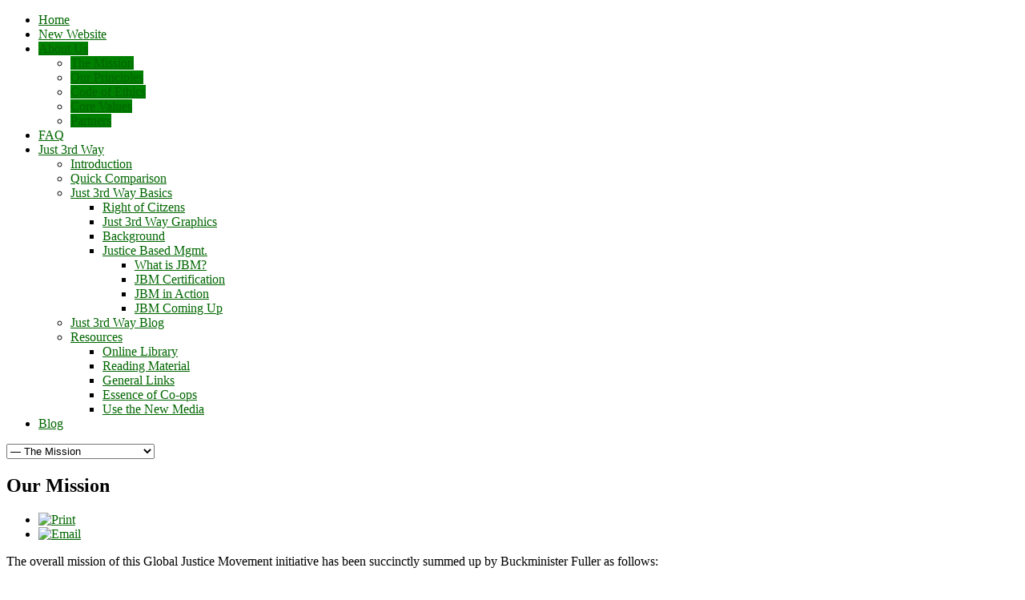

--- FILE ---
content_type: text/html; charset=utf-8
request_url: https://globaljusticemovement.org/index.php/about-us/the-mission
body_size: 8009
content:
<!DOCTYPE html PUBLIC "-//W3C//DTD XHTML 1.0 Transitional//EN" "http://www.w3.org/TR/xhtml1/DTD/xhtml1-transitional.dtd">
<html xmlns="http://www.w3.org/1999/xhtml" xml:lang="en-gb" lang="en-gb" >
<head>
		<meta name="viewport" content="width=device-width, initial-scale=1.0">
		
	<base href="https://globaljusticemovement.org/index.php/about-us/the-mission" />
	<meta http-equiv="content-type" content="text/html; charset=utf-8" />
	<meta name="keywords" content="global, justice, movement, dividend, just, freedom, decentralize, third way, world, peace, love, economic, economics, grace, international, globalization, anti-globalization, antiglobalization, binary" />
	<meta name="author" content="Super User" />
	<meta name="description" content="The Global Justice Movement works to ensure that all people can benefit from the amazing technological potential now available and to create peace through justice." />
	<meta name="generator" content="Joomla! - Open Source Content Management" />
	<title>The Mission</title>
	<link href="https://globaljusticemovement.org/plugins/system/osolcaptcha/osolCaptcha/captchaStyle.css" rel="stylesheet" type="text/css" />
	<link href="/plugins/system/rokbox/assets/styles/rokbox.css" rel="stylesheet" type="text/css" />
	<link href="/libraries/gantry/css/grid-responsive.css" rel="stylesheet" type="text/css" />
	<link href="/templates/rt_ximenia_responsive/css/gantry-core.css" rel="stylesheet" type="text/css" />
	<link href="/templates/rt_ximenia_responsive/css/joomla-core.css" rel="stylesheet" type="text/css" />
	<link href="/templates/rt_ximenia_responsive/css/main-light.css" rel="stylesheet" type="text/css" />
	<link href="/templates/rt_ximenia_responsive/css/utilities.css" rel="stylesheet" type="text/css" />
	<link href="/templates/rt_ximenia_responsive/css/typography.css" rel="stylesheet" type="text/css" />
	<link href="/templates/rt_ximenia_responsive/css/responsive.css" rel="stylesheet" type="text/css" />
	<link href="/templates/rt_ximenia_responsive/css/thirdparty-k2.css" rel="stylesheet" type="text/css" />
	<link href="/templates/rt_ximenia_responsive/css/thirdparty-k2-light.css" rel="stylesheet" type="text/css" />
	<link href="/templates/rt_ximenia_responsive/css/demo-styles.css" rel="stylesheet" type="text/css" />
	<link href="/templates/rt_ximenia_responsive/css/template.css" rel="stylesheet" type="text/css" />
	<link href="/templates/rt_ximenia_responsive/css/template-webkit.css" rel="stylesheet" type="text/css" />
	<link href="/templates/rt_ximenia_responsive/css/fusionmenu.css" rel="stylesheet" type="text/css" />
	<style type="text/css">
a, .menutop.fusion-js-container ul li > .item:hover, .splitmenu li .item:hover, .splitmenu li a:hover, .menutop.fusion-js-container li.f-menuparent-itemfocus > .item, .menutop li.root:hover > .item, .menutop li.root.f-mainparent-itemfocus > .item, #rt-subnavigation .splitmenu .item:hover, #rt-subnavigation .menu li.active .item, #rt-subnavigation .menutop li.active .item, .rt-totop:hover, .sprocket-tabs-nav li.active .sprocket-tabs-inner, .component-content .item h2 a:hover, .fusion-js-container .active > .item, .module-content ul.menu li.parent > li a:hover, .module-content ul.menu li.parent > li .nolink:hover, .module-content ul.menu li.parent li .item:hover, .module-content ul.menu li.parent li a:hover, .module-content ul.menu li.parent li .separator:hover, .module-content ul.menu li.parent .separator:hover, #rt-main .module-content ul.menu > li > a:hover, #rt-main .module-content ul.menu > li > .separator:hover, .component-content .items-leading h2 a:hover, .component-content .item-page h2 a:hover, #rt-menu a:hover, #k2Container .latestItemTitle a:hover, .horizmenu .menu li a:hover, .horizmenu .menu li .separator:hover {color:#006600;}
.button:hover, .readon:hover, .readmore:hover, button.validate:hover, #member-profile a:hover, #member-registration a:hover, .formelm-buttons button:hover, .layout-showcase .sprocket-features-arrows .arrow:hover, .sprocket-mosaic-loadmore:hover, .title1 .module-title, .layout-showcase .readon, #k2Container .itemCommentsForm .button:hover, .sprocket-mosaic .sprocket-mosaic-filter li:hover, .sprocket-mosaic .sprocket-mosaic-order li:hover, .sprocket-mosaic .sprocket-mosaic-filter li.active, .sprocket-mosaic .sprocket-mosaic-order li.active, .fronttabs .image-description, .title4 .arrow-box, .menutop.level1 > li.active .item {background-color:#008000;}
.rt-totop:hover .totop-arrow, .module-content .menu li > a:hover > span > .menu-arrow, .module-content .menu li > .nolink:hover > span > .menu-arrow, .sprocket-lists-title, .sprocket-lists-arrows .arrow:hover, .sprocket-headlines-navigation .arrow:hover, .layout-slideshow .sprocket-features-arrows .arrow, .title2 .arrow-box, .module-content .menu li.current.active > a span .menu-arrow, .module-content .menu li.active#current > a span .menu-arrow, .module-content ul.menu li > a:hover:before, .module-content ul.menu li.active.current > a:before, .module-content ul.menu li.active#current > a:before, .module-content ul.menu li > .separator:hover:before, .module-content ul.menu li.active.current > .separator:before, .module-content ul.menu li.active#current > .separator:before {background-color: #006600;}
.block-module .title3 .module-surround .module-title, #rt-main .title3 .module-surround .module-title, .title3 .module-surround .module-title, .component-content .item h2, #rt-footer .title, .component-content h1, .component-content .items-leading h2, .component-content .item-page h2, .component-content .item-page h2:after, .component-content .blog h2:after, .component-block .component-content h2, .component-content .weblink-category h2:after, .component-content .contact h2:after, .component-content .login h1:after, .component-content h2:after, .component-content h1:after, .title3.noblock .title:after, .component-content h2, .component-content .weblink-category h2, .title3.noblock .module-title:after, .component-block .component-content h1, .title3 .module-title:after {border-color: #006600;}
.layout-showcase .readon:hover {border-color: #002400;background-color: #006600;}
.layout-showcase .readon {border-color: #002400;background-color: rgba(0,102,0,0.9)}
.login-fields #username:focus, .login-fields #password:focus, #contact-form dd input:focus, #contact-form dd textarea:focus, #modlgn-username:focus, #modlgn-passwd:focus, input#jform_email:focus, #rokajaxsearch .inputbox:focus, #member-registration dd input:focus, #search-searchword:focus, .finder .inputbox:focus {border: 1px solid #006600; box-shadow: inset 0 1px 3px rgba(0,102,0,0.3), 0 0 8px rgba(0,102,0,0.6);}
body ul.checkmark li::after, body ul.circle-checkmark li::before, body ul.square-checkmark li::before, body ul.circle-small li::after, body ul.circle li::after, body ul.circle-large li::after, .title5 .title::before, .sprocket-headlines-badge::after {border-color: #006600;}
body ul.triangle-small li::after, body ul.triangle li::after, body ul.triangle-large li::after {border-color: transparent transparent transparent #006600;}
#rt-showcase a {color:#00e600;}
.fronttabs .cornertab {border-right-color: #006600;}
#k2Container div.latestItemsCategory h2, #k2Container .itemListCategory h2, #k2Container .subCategory h2, div.k2TagCloudBlock a:hover, table.calendar tr td.calendarToday, div.k2CategoriesListBlock ul li.activeCategory > a, span.catItemAddLink a:hover, span.userItemAddLink a:hover, span.userItemEditLink a:hover, span.catItemEditLink a:hover, span.itemEditLink a:hover {background-color:#008000;}
#rt-logo {background: url(/images/GJM/images/Logo-GJM-CESJ.png) 50% 0 no-repeat !important;}
#rt-logo {width: 380px;height: 83px;}

	</style>
	<script type="application/json" class="joomla-script-options new">{"csrf.token":"404561126e3849ef1a2da741da43e547","system.paths":{"root":"","base":""}}</script>
	<script src="/media/jui/js/jquery.min.js?d336a7fd3e237871abccbecd7252311f" type="text/javascript"></script>
	<script src="/media/jui/js/jquery-noconflict.js?d336a7fd3e237871abccbecd7252311f" type="text/javascript"></script>
	<script src="/media/jui/js/jquery-migrate.min.js?d336a7fd3e237871abccbecd7252311f" type="text/javascript"></script>
	<script src="/media/system/js/caption.js?d336a7fd3e237871abccbecd7252311f" type="text/javascript"></script>
	<script src="/media/system/js/mootools-core.js?d336a7fd3e237871abccbecd7252311f" type="text/javascript"></script>
	<script src="/media/system/js/core.js?d336a7fd3e237871abccbecd7252311f" type="text/javascript"></script>
	<script src="/media/system/js/mootools-more.js?d336a7fd3e237871abccbecd7252311f" type="text/javascript"></script>
	<script src="/plugins/system/rokbox/assets/js/rokbox.js" type="text/javascript"></script>
	<script src="/templates/rt_ximenia_responsive/js/gantry-totop.js" type="text/javascript"></script>
	<script src="/libraries/gantry/js/browser-engines.js" type="text/javascript"></script>
	<script src="/templates/rt_ximenia_responsive/js/load-transition.js" type="text/javascript"></script>
	<script src="/modules/mod_roknavmenu/themes/fusion/js/fusion.js" type="text/javascript"></script>
	<script type="text/javascript">

		   
		   				function reloadCapthcha(instanceNo)
						{
							var captchaSrc = "https://globaljusticemovement.org/index.php?showCaptcha=True&instanceNo="+instanceNo+"&time="+ new Date().getTime();
							//alert(captachaSrc);
							//alert(document.getElementById('captchaCode'+instanceNo));
							document.getElementById('captchaCode'+instanceNo).src = captchaSrc ;
							//alert(document.getElementById('captchaCode'+instanceNo).src);
						} 
						jQuery(window).on('load',  function() {
				new JCaption('img.caption');
			});if (typeof RokBoxSettings == 'undefined') RokBoxSettings = {pc: '100'};window.addEvent("domready", function(){ if (typeof SmoothScroll != "undefined") new SmoothScroll(); else new Fx.SmoothScroll(); });                window.addEvent('domready', function() {
                    new Fusion('ul.menutop', {
                        effect: 'slide and fade',
                        opacity:  1,
                        hideDelay:  500,
                        centered:  0,
                        tweakInitial: {'x': -8, 'y': 2},
                        tweakSubsequent: {'x':  -12, 'y':  -11},
                        tweakSizes: {'width': 18, 'height': 20},
                        menuFx: {duration:  300, transition: Fx.Transitions.Circ.easeOut}
                    });
                });
                

            window.addEvent('domready', function(){
                document.getElements('[data-rt-menu-mobile]').addEvent('change', function(){
                    window.location.href = this.value;
                });
            });
	</script>
<script type="text/javascript"></script>
</head>
	<body  class="presets-preset1 main-body-light main-bg-green font-family-ximenia font-size-is-default logo-type-custom menu-type-fusionmenu menu-fusionmenu-position-navigation-b layout-mode-responsive typography-style-light col12 option-com-content menu-the-mission ">
		<div id="rt-headerblock">
						<div id="rt-drawer">
				<div class="rt-container">
										<div class="clear"></div>
				</div>
			</div>
															<div id="rt-navigation">
				<div class="rt-container">
					
<div class="rt-grid-3 rt-alpha">
            <div class="rt-block">
            <a href="/" id="rt-logo"></a>
        </div>
        
</div>
<div class="rt-grid-9 rt-omega">
    	<div class="rt-block menu-block">
		<div class="rt-menubar fusionmenu">
    <ul class="menutop level1 " >
                        <li class="item101 root" >
                            <a class="orphan item bullet" href="/index.php"  >
                    <span>
                                                                 
                    Home                                                            </span>
                </a>
            
                    </li>
                                <li class="item399 root" >
                            <a class="orphan item bullet" href="https://gjmer.org/"  >
                    <span>
                                                                 
                    New Website                                                            </span>
                </a>
            
                    </li>
                                <li class="item211 parent active root" >
                            <a class="daddy item bullet" href="/index.php/about-us"  >
                    <span>
                                                                 
                    About Us                                                            <span class="daddyicon"></span>
                                        </span>
                </a>
            
                                                <div class="fusion-submenu-wrapper level2 " style="width:180px;">
                                                <ul class="level2" style="width:180px;">
                                                                                                        <li class="item216 active" >
                            <a class="orphan item bullet" href="/index.php/about-us/the-mission"  >
                    <span>
                                                                 
                    The Mission                                                            </span>
                </a>
            
                    </li>
                                                                                                                                                <li class="item217" >
                            <a class="orphan item bullet" href="/index.php/about-us/our-principles"  >
                    <span>
                                                                 
                    Our Principles                                                            </span>
                </a>
            
                    </li>
                                                                                                                                                <li class="item218" >
                            <a class="orphan item bullet" href="/index.php/about-us/code-of-ethics"  >
                    <span>
                                                                 
                    Code of Ethics                                                            </span>
                </a>
            
                    </li>
                                                                                                                                                <li class="item268" >
                            <a class="orphan item bullet" href="/index.php/about-us/core-values"  >
                    <span>
                                                                 
                    Core Values                                                            </span>
                </a>
            
                    </li>
                                                                                                                                                <li class="item248" >
                            <a class="orphan item bullet" href="/index.php/about-us/partners"  >
                    <span>
                                                                 
                    Partners                                                            </span>
                </a>
            
                    </li>
                                                                                            </ul>
                                                <div class="drop-bot"></div>
                    </div>
                                    </li>
                                <li class="item396 root" >
                            <a class="orphan item bullet" href="/index.php/faq"  >
                    <span>
                                                                 
                    FAQ                                                            </span>
                </a>
            
                    </li>
                                <li class="item212 parent root" >
                            <a class="daddy item bullet" href="/index.php/just-third-way"  >
                    <span>
                                                                 
                    Just 3rd Way                                                            <span class="daddyicon"></span>
                                        </span>
                </a>
            
                                                <div class="fusion-submenu-wrapper level2 " style="width:180px;">
                                                <ul class="level2" style="width:180px;">
                                                                                                        <li class="item238" >
                            <a class="orphan item bullet" href="/index.php/just-third-way/introduction"  >
                    <span>
                                                                 
                    Introduction                                                            </span>
                </a>
            
                    </li>
                                                                                                                                                <li class="item247" >
                            <a class="orphan item bullet" href="/index.php/just-third-way/quick-comparison"  >
                    <span>
                                                                 
                    Quick Comparison                                                            </span>
                </a>
            
                    </li>
                                                                                                                                                <li class="item213 parent" >
                            <a class="daddy item bullet" href="/index.php/just-third-way/third-way-basics"  >
                    <span>
                                                                 
                    Just 3rd Way Basics                                                            </span>
                </a>
            
                                                <div class="fusion-submenu-wrapper level3 " style="width:180px;">
                                                <ul class="level3" style="width:180px;">
                                                                                                        <li class="item246" >
                            <a class="orphan item bullet" href="/index.php/just-third-way/third-way-basics/right-of-citzens"  >
                    <span>
                                                                 
                    Right of Citzens                                                            </span>
                </a>
            
                    </li>
                                                                                                                                                <li class="item214" >
                            <a class="orphan item bullet" href="/index.php/just-third-way/third-way-basics/third-way-graphics"  >
                    <span>
                                                                 
                    Just 3rd Way Graphics                                                            </span>
                </a>
            
                    </li>
                                                                                                                                                <li class="item215" >
                            <a class="orphan item bullet" href="/index.php/just-third-way/third-way-basics/binary-economics"  >
                    <span>
                                                                 
                    Background                                                            </span>
                </a>
            
                    </li>
                                                                                                                                                <li class="item251 parent" >
                            <a class="daddy item bullet" href="/index.php/just-third-way/third-way-basics/justice-based-management"  >
                    <span>
                                                                 
                    Justice Based Mgmt.                                                            </span>
                </a>
            
                                                <div class="fusion-submenu-wrapper level4 " style="width:180px;">
                                                <ul class="level4" style="width:180px;">
                                                                                                        <li class="item253" >
                            <a class="orphan item bullet" href="/index.php/just-third-way/third-way-basics/justice-based-management/what-is-jbm"  >
                    <span>
                                                                 
                    What is JBM?                                                            </span>
                </a>
            
                    </li>
                                                                                                                                                <li class="item252" >
                            <a class="orphan item bullet" href="/index.php/just-third-way/third-way-basics/justice-based-management/jbm-certification"  >
                    <span>
                                                                 
                    JBM Certification                                                            </span>
                </a>
            
                    </li>
                                                                                                                                                <li class="item254" >
                            <a class="orphan item bullet" href="/index.php/just-third-way/third-way-basics/justice-based-management/jbm-in-action"  >
                    <span>
                                                                 
                    JBM in Action                                                            </span>
                </a>
            
                    </li>
                                                                                                                                                <li class="item255" >
                            <a class="orphan item bullet" href="/index.php/just-third-way/third-way-basics/justice-based-management/jbm-coming-up"  >
                    <span>
                                                                 
                    JBM Coming Up                                                            </span>
                </a>
            
                    </li>
                                                                                            </ul>
                                                <div class="drop-bot"></div>
                    </div>
                                    </li>
                                                                                            </ul>
                                                <div class="drop-bot"></div>
                    </div>
                                    </li>
                                                                                                                                                <li class="item250" >
                            <a class="orphan item bullet" href="http://just3rdway.blogspot.ca/" target="_blank" >
                    <span>
                                                                 
                    Just 3rd Way Blog                                                            </span>
                </a>
            
                    </li>
                                                                                                                                                <li class="item224 parent" >
                            <a class="daddy item bullet" href="/index.php/just-third-way/resources"  >
                    <span>
                                                                 
                    Resources                                                            </span>
                </a>
            
                                                <div class="fusion-submenu-wrapper level3 " style="width:180px;">
                                                <ul class="level3" style="width:180px;">
                                                                                                        <li class="item225" >
                            <a class="orphan item bullet" href="/index.php/just-third-way/resources/online-library"  >
                    <span>
                                                                 
                    Online Library                                                            </span>
                </a>
            
                    </li>
                                                                                                                                                <li class="item227" >
                            <a class="orphan item bullet" href="/index.php/just-third-way/resources/reading-material"  >
                    <span>
                                                                 
                    Reading Material                                                            </span>
                </a>
            
                    </li>
                                                                                                                                                <li class="item226" >
                            <a class="orphan item bullet" href="/index.php/just-third-way/resources/general-links"  >
                    <span>
                                                                 
                    General Links                                                            </span>
                </a>
            
                    </li>
                                                                                                                                                <li class="item269" >
                            <a class="orphan item bullet" href="/index.php/just-third-way/resources/essence-of-co-ops"  >
                    <span>
                                                                 
                    Essence of Co-ops                                                            </span>
                </a>
            
                    </li>
                                                                                                                                                <li class="item270" >
                            <a class="orphan item bullet" href="/index.php/just-third-way/resources/use-the-new-media"  >
                    <span>
                                                                 
                    Use the New Media                                                            </span>
                </a>
            
                    </li>
                                                                                            </ul>
                                                <div class="drop-bot"></div>
                    </div>
                                    </li>
                                                                                            </ul>
                                                <div class="drop-bot"></div>
                    </div>
                                    </li>
                                <li class="item394 root" >
                            <a class="orphan item bullet" href="https://docs.google.com/document/d/1KSiB2eGI4DPofWQtKtr8eDzOXzTBLg9dgvb0DLhCDTo/pub"   onclick='window.open(this.href,&#039;targetWindow&#039;,&#039;toolbar=no,location=no,status=no,menubar=no,scrollbars=yes,resizable=yes&#039;);return false;'>
                    <span>
                                                                 
                    Blog                                                            </span>
                </a>
            
                    </li>
                    </ul>
</div>		<div class="clear"></div>
	</div>
	<div class="rt-menu-mobile">
    <select data-rt-menu-mobile>
                                    <option value="/index.php"> Home</option>

                                                                <option value="https://gjmer.org/"> New Website</option>

                                                                <option value="/index.php/about-us" selected="selected"> About Us</option>

                                <option value="/index.php/about-us/the-mission" selected="selected">&mdash; The Mission</option>

                                                <option value="/index.php/about-us/our-principles">&mdash; Our Principles</option>

                                                <option value="/index.php/about-us/code-of-ethics">&mdash; Code of Ethics</option>

                                                <option value="/index.php/about-us/core-values">&mdash; Core Values</option>

                                                <option value="/index.php/about-us/partners">&mdash; Partners</option>

                                                                                <option value="/index.php/faq"> FAQ</option>

                                                                <option value="/index.php/just-third-way"> Just 3rd Way</option>

                                <option value="/index.php/just-third-way/introduction">&mdash; Introduction</option>

                                                <option value="/index.php/just-third-way/quick-comparison">&mdash; Quick Comparison</option>

                                                <option value="/index.php/just-third-way/third-way-basics">&mdash; Just 3rd Way Basics</option>

                                <option value="/index.php/just-third-way/third-way-basics/right-of-citzens">&mdash;&mdash; Right of Citzens</option>

                                                <option value="/index.php/just-third-way/third-way-basics/third-way-graphics">&mdash;&mdash; Just 3rd Way Graphics</option>

                                                <option value="/index.php/just-third-way/third-way-basics/binary-economics">&mdash;&mdash; Background</option>

                                                <option value="/index.php/just-third-way/third-way-basics/justice-based-management">&mdash;&mdash; Justice Based Mgmt.</option>

                                <option value="/index.php/just-third-way/third-way-basics/justice-based-management/what-is-jbm">&mdash;&mdash;&mdash; What is JBM?</option>

                                                <option value="/index.php/just-third-way/third-way-basics/justice-based-management/jbm-certification">&mdash;&mdash;&mdash; JBM Certification</option>

                                                <option value="/index.php/just-third-way/third-way-basics/justice-based-management/jbm-in-action">&mdash;&mdash;&mdash; JBM in Action</option>

                                                <option value="/index.php/just-third-way/third-way-basics/justice-based-management/jbm-coming-up">&mdash;&mdash;&mdash; JBM Coming Up</option>

                                                                                <option value="http://just3rdway.blogspot.ca/">&mdash; Just 3rd Way Blog</option>

                                                <option value="/index.php/just-third-way/resources">&mdash; Resources</option>

                                <option value="/index.php/just-third-way/resources/online-library">&mdash;&mdash; Online Library</option>

                                                <option value="/index.php/just-third-way/resources/reading-material">&mdash;&mdash; Reading Material</option>

                                                <option value="/index.php/just-third-way/resources/general-links">&mdash;&mdash; General Links</option>

                                                <option value="/index.php/just-third-way/resources/essence-of-co-ops">&mdash;&mdash; Essence of Co-ops</option>

                                                <option value="/index.php/just-third-way/resources/use-the-new-media">&mdash;&mdash; Use the New Media</option>

                                                                                                <option value="https://docs.google.com/document/d/1KSiB2eGI4DPofWQtKtr8eDzOXzTBLg9dgvb0DLhCDTo/pub"> Blog</option>

                                        </select>
</div>
</div>
					<div class="clear"></div>
				</div>
			</div>
					</div>
				<div id="rt-transition" class="rt-hidden">
																				              
<div id="rt-main" class="sa3-mb9">
	<div class="rt-container">
		<div class="rt-grid-9 rt-push-3">
									<div class="rt-block component-block">
				<div class="component-content">
					<article class="item-page" itemscope itemtype="http://schema.org/Article">
<meta itemprop="inLanguage" content="en-GB" />
	<h2 itemprop="name">
					Our Mission					</h2>
	
	<ul class="actions">
						<li class="print-icon">
						<a href="/index.php/about-us/the-mission?tmpl=component&amp;print=1" title="Print article < Our Mission >" onclick="window.open(this.href,'win2','status=no,toolbar=no,scrollbars=yes,titlebar=no,menubar=no,resizable=yes,width=640,height=480,directories=no,location=no'); return false;" rel="nofollow">					<img src="/media/system/images/printButton.png" alt="Print" />	</a>			</li>
		
					<li class="email-icon">
						<a href="/index.php/component/mailto/?tmpl=component&amp;template=rt_ximenia_responsive&amp;link=a4e58cb7b94d82c9062ddc2849c7887cc9b732de" title="Email this link to a friend" onclick="window.open(this.href,'win2','width=400,height=550,menubar=yes,resizable=yes'); return false;" rel="nofollow">			<img src="/media/system/images/emailButton.png" alt="Email" />	</a>			</li>
						</ul>







<div itemprop="articleBody">
	<p><span style="font-family: verdana, geneva; font-size: 12pt;">The overall mission of this Global Justice Movement initiative has been succinctly summed up by Buckminister Fuller as follows:</span></p>
<p><span style="font-family: verdana, geneva; font-size: 12pt;"><strong>"To make the world work for 100% of humanity in the&nbsp;shortest possible time, through spontaneous cooperation, without ecological offense or the disadvantage of anyone."</strong></span></p>
<p><span style="font-family: verdana, geneva; font-size: 12pt;">Our message is that neither socialism nor capitalism provides a sufficiently moral alternative for building true economic justice for every human being. We believe there is a "just third way."The solution to economic injustice is not to make enemies out of the owners but, by lifting barriers, to make owners out of the non-owners. Economic justice demands real economic democracy—empowering each person with the means and opportunity to acquire and enjoy the full rights, rewards and responsibilities of productive capital ownership. The new economics to do this is known as binary economics.</span></p>
<p><span style="font-family: verdana, geneva; font-size: 12pt;">Binary economists Louis Kelso and Mortimer Adler wrote: "today, in Western industrial society, we see toil advancing claims on the whole life at the very moment of history when technology offers liberation. Leisure and the liberal-arts tradition are giving way to the totalitarian work state which has no place for whole men, only "human resources" and servile functionaries. <strong>The totalitarian toil state originates in the propertylessness of the majority</strong>."</span></p>
<div style="text-align: left;"><strong><span style="font-family: verdana, geneva; font-size: 12pt;"><span style="font-family: verdana, geneva; font-size: 12pt;">In a more specific sense, t</span></span></strong><strong style="font-family: verdana, geneva; font-size: 12pt;">o address today's problems and to pursue our purpose and goals, research and educational programs are aimed at:<br /><br /></strong>
<ul>
<li><span style="font-size: 12pt; font-family: verdana, geneva;">Creating an asset-backed currency for non-inflationary growth linked to broadened ownership opportunities.</span></li>
<li><span style="font-size: 12pt; font-family: verdana, geneva;">Broadening access to capital credit through two-tier discounting of local bank credit by central banks, such as the Bank of Canada in Canada and the Federal Reserve System in the U.S.</span></li>
<li><span style="font-size: 12pt; font-family: verdana, geneva;">Simplifying the tax system to discourage government deficits and to accelerate private-sector growth through expanded ownership and widespread distribution of profits.</span></li>
<li><span style="font-size: 12pt; font-family: verdana, geneva;">Advancing Employee Stock Ownership Plans (ESOPs) and justice-based management systems to empower workers with the rights, responsibilities, risks and rewards of employee ownership.</span></li>
<li><span style="font-size: 12pt; font-family: verdana, geneva;">Developing strategies for privatizing State-owned enterprises into professionally managed, employee-owned corporations which are capable of competing without subsidies or special protections.</span></li>
<li><span style="font-size: 12pt; font-family: verdana, geneva;">Offering a unifying third alternative to collectivism and monopolistic capitalism.</span></li>
<li><span style="font-size: 12pt; font-family: verdana, geneva;">Developing precise and workable concepts of Social Morality (as distinct from individual morality), including Social Justice, Social Charity, Economic Justice, Distributive Justice, and Participative Justice.</span></li>
<li><span style="font-size: 12pt; font-family: verdana, geneva;">Nurturing in educators a devotion to Economic and Social Justice, as an ethical framework for guiding students into work for the common good.</span></li>
<li><span style="font-size: 12pt; font-family: verdana, geneva;">Challenging new generations of youth to pursue justice and freedom within business careers and other professions.</span></li>
</ul>
</div>
<div style="text-align: left;">&nbsp;</div>
<div style="text-align: left;"><span style="font-family: verdana, geneva; font-size: 12pt;">The overall goal is to develop and disseminate a strategy and series of approaches by which people can understand and practice the moral values, central principles and logic behind a free enterprise theory of economic and social justice.</span></div>
<div style="text-align: left;">&nbsp;</div>
<div style="text-align: left;"><span style="font-family: verdana, geneva; font-size: 12pt;">We believe that the real enemies of human progress, freedom and justice are not primarily bad people, but bad ideas and the systems that spring from these ideas. As a result of defective ideas:<br /><br /></span></div>
<ul>
<li><span style="font-family: verdana, geneva; font-size: 12pt;">The inalienable human right of access to the means of acquiring private property, especially within the modern corporation, has been shackled politically. This seriously hampers investment and productivity, increases the centralized power of the State, and erodes individual self-determination.</span></li>
</ul>
<ul>
<li><span style="font-family: verdana, geneva; font-size: 12pt;">Short-term, bottom-line expedients are crowding out long-range growth and economic justice.</span></li>
</ul>
<ul>
<li><span style="font-family: verdana, geneva; font-size: 12pt;">Primary reliance on the system of wages and welfare without ownership promotes a needless and increasingly destructive conflict between workers and owners.</span></li>
</ul>
<ul>
<li><span style="font-family: verdana, geneva; font-size: 12pt;">The job training system degrades the non-owning worker to the status of a tool, rather than educating him to be a master of the machine.</span></li>
</ul>
<ul>
<li><span style="font-family: verdana, geneva; font-size: 12pt;">The capital credit system denies workers equal opportunity of access to future capital ownership and profits.</span></li>
</ul>
<ul>
<li><span style="font-family: verdana, geneva; font-size: 12pt;">Socialism and other forms of collectivism, as well as monopolistic capitalism, have failed to produce peace with justice for humanity.<br /><br /></span></li>
</ul>
<dl><dt></dt><dt><span style="font-family: verdana, geneva; font-size: 12pt;">Conversely, good ideas are the catalyst to economic growth and human development.</span></dt><dt></dt><dt><span style="font-family: verdana, geneva; font-size: 12pt;">Our message is that neither socialism nor capitalism provides a sufficiently moral alternative for building true economic justice for every human being. We believe there is a "just third way."</span></dt><dt></dt><dt></dt><dt></dt><dt><span style="font-family: verdana, geneva; font-size: 12pt;">The solution to economic injustice is not to make enemies out of the owners but, by lifting barriers, to make owners out of the non-owners.<br /><br /></span></dt><dt></dt><dt><span style="font-family: verdana, geneva; font-size: 12pt;"> Economic justice demands real economic democracy—empowering each person with the means and opportunity to acquire and enjoy the full rights, rewards and responsibilities of productive capital ownership.</span></dt><dt></dt><dt></dt><dt></dt><dt></dt><dt><span style="font-family: verdana, geneva; font-size: 12pt;">The goal is to get the message of economic justice into the marketplace of ideas.</span></dt><dt></dt></dl>
<p><span style="font-family: verdana, geneva; font-size: 12pt;">For a more detailed look at how our mission can be implemented, please click <a href="/index.php/component/content/28-just-3rd-way/capital-homesteading/61-capital-homestead-concept?Itemid=241">here</a>.</span></p> </div>



	</article>



				</div>
				<div class="clear"></div>
			</div>
								</div>
		        
        <div class="rt-grid-3 sidebar-left rt-pull-9">
            <div id="rt-sidebar-a">
                		<div class="rt-block">
		<div class="rt-social-buttons">
			<div class="rt-social-text">Follow Us</div>
						<a class="social-button rt-facebook-btn" href="https://www.facebook.com/Learn-About-Capital-Homesteading-180304298668371/timeline">
				<span></span>
			</a>
									<a class="social-button rt-twitter-btn" href="https://twitter.com/ownorbeowned">
				<span></span>
			</a>
									<a class="social-button rt-google-btn" href="http://www.huffingtonpost.com/news/capital-homestead-act/">
				<span></span>
			</a>
									<a class="social-button rt-rss-btn" href="https://en.wikipedia.org/wiki/Employee_stock_ownership_plan">
				<span></span>
			</a>
					</div>
		</div>
		
		         <div class="rt-block ">
        	<div class="module-surround">
								<div class="module-title">
										<h2 class="title">Main Menu</h2>
				</div>
                				<div class="module-content">
                	<ul class="nav menu mod-list">
<li class="item-101 default"><a href="/index.php" >Home</a></li><li class="item-399"><a href="https://gjmer.org/" >New Website</a></li><li class="item-211 active deeper parent"><a href="/index.php/about-us" >About Us</a><ul class="nav-child unstyled small"><li class="item-216 current active"><a href="/index.php/about-us/the-mission" >The Mission</a></li><li class="item-217"><a href="/index.php/about-us/our-principles" >Our Principles</a></li><li class="item-218"><a href="/index.php/about-us/code-of-ethics" >Code of Ethics</a></li><li class="item-268"><a href="/index.php/about-us/core-values" >Core Values</a></li><li class="item-248"><a href="/index.php/about-us/partners" >Partners</a></li></ul></li><li class="item-396"><a href="/index.php/faq" >FAQ</a></li><li class="item-212 deeper parent"><a href="/index.php/just-third-way" >Just 3rd Way</a><ul class="nav-child unstyled small"><li class="item-238"><a href="/index.php/just-third-way/introduction" >Introduction</a></li><li class="item-247"><a href="/index.php/just-third-way/quick-comparison" >Quick Comparison</a></li><li class="item-213 deeper parent"><a href="/index.php/just-third-way/third-way-basics" >Just 3rd Way Basics</a><ul class="nav-child unstyled small"><li class="item-246"><a href="/index.php/just-third-way/third-way-basics/right-of-citzens" >Right of Citzens</a></li><li class="item-214"><a href="/index.php/just-third-way/third-way-basics/third-way-graphics" >Just 3rd Way Graphics</a></li><li class="item-215"><a href="/index.php/just-third-way/third-way-basics/binary-economics" >Background</a></li><li class="item-251 deeper parent"><a href="/index.php/just-third-way/third-way-basics/justice-based-management" >Justice Based Mgmt.</a><ul class="nav-child unstyled small"><li class="item-253"><a href="/index.php/just-third-way/third-way-basics/justice-based-management/what-is-jbm" >What is JBM?</a></li><li class="item-252"><a href="/index.php/just-third-way/third-way-basics/justice-based-management/jbm-certification" >JBM Certification</a></li><li class="item-254"><a href="/index.php/just-third-way/third-way-basics/justice-based-management/jbm-in-action" >JBM in Action</a></li><li class="item-255"><a href="/index.php/just-third-way/third-way-basics/justice-based-management/jbm-coming-up" >JBM Coming Up</a></li></ul></li></ul></li><li class="item-250"><a href="http://just3rdway.blogspot.ca/" target="_blank" rel="noopener noreferrer">Just 3rd Way Blog</a></li><li class="item-224 deeper parent"><a href="/index.php/just-third-way/resources" >Resources</a><ul class="nav-child unstyled small"><li class="item-225"><a href="/index.php/just-third-way/resources/online-library" >Online Library</a></li><li class="item-227"><a href="/index.php/just-third-way/resources/reading-material" >Reading Material</a></li><li class="item-226"><a href="/index.php/just-third-way/resources/general-links" >General Links</a></li><li class="item-269"><a href="/index.php/just-third-way/resources/essence-of-co-ops" >Essence of Co-ops</a></li><li class="item-270"><a href="/index.php/just-third-way/resources/use-the-new-media" >Use the New Media</a></li></ul></li></ul></li><li class="item-394"><a href="https://docs.google.com/document/d/1KSiB2eGI4DPofWQtKtr8eDzOXzTBLg9dgvb0DLhCDTo/pub" onclick="window.open(this.href, 'targetWindow', 'toolbar=no,location=no,status=no,menubar=no,scrollbars=yes,resizable=yes,'); return false;">Blog</a></li></ul>
					<div class="clear"></div>
				</div>
			</div>
        </div>
	
            </div>
        </div>

    		<div class="clear"></div>
	</div>
</div>
											</div>
								<div id="rt-copyright">
			<div class="rt-container">
				<div class="rt-grid-12 rt-alpha rt-omega">
    	    <div class="rt-block totop">
			<a href="#" class="rt-totop"><span class="totop-desc">Top</span><span class="totop-arrow"></span></a>
		</div>
		
</div>
				<div class="clear"></div>
			</div>
		</div>
									</body>
</html>
